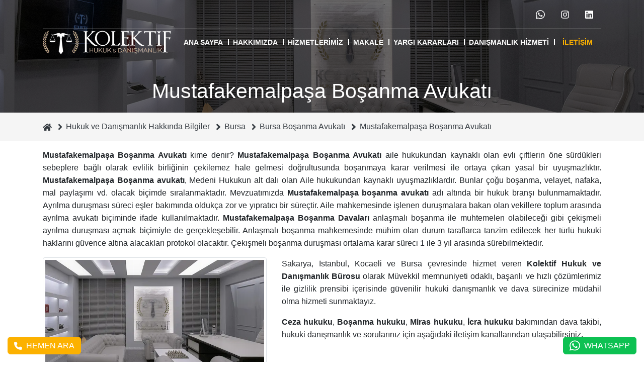

--- FILE ---
content_type: text/html; charset=UTF-8
request_url: https://www.kolektifhukuk.com/mustafakemalpasa-bosanma-avukati
body_size: 8130
content:
<!doctype html>
<html class="no-js" lang="tr">
<head itemscope itemtype="http://schema.org/WebSite">
    <meta charset="utf-8">
    <title>Mustafakemalpaşa Boşanma Avukatı | Kolektif Hukuk & Danışmanlık Ofisi</title>
    <meta name="description" content="Mustafakemalpaşa Boşanma Avukatı kime denir?  Mustafakemalpaşa Boşanma Avukatı aile hukukundan kaynaklı olan evli çiftlerin öne sürdükleri sebeplere bağlı olarak evlilik birliğinin çekilemez hale gelmesi doğrultusunda boşanmaya karar verilmesi ile ortaya çıkan yasal bir uyuşmazlıktır">
    <meta name="viewport" content="width=device-width, initial-scale=1">
    <base href="https://www.kolektifhukuk.com/">
    <link rel="manifest" href="site.webmanifest">
    <link rel="apple-touch-icon" href="public/img/icon.png">
    <meta name="robots" content="all">
    <meta name="publisher" content="Kolektif Hukuk & Danışmanlık 2025">
    <link rel="icon" href="favicon.ico">
    <link rel="canonical" href="https://www.kolektifhukuk.com/mustafakemalpasa-bosanma-avukati">
    <meta name="author" content="Kolektif Hukuk & Danışmanlık Bürosu">
    <meta name="theme-color" content="#2c405b">
    <meta property="og:locale" content="tr_TR">
    <meta property="og:site_name" content="Kolektif Hukuk & Danışmanlık Ofisi">
    <meta property="og:url" content="https://www.kolektifhukuk.com/mustafakemalpasa-bosanma-avukati">
    <meta property="og:type" content="website">
    <meta property="og:title" content="Mustafakemalpaşa Boşanma Avukatı | Kolektif Hukuk & Danışmanlık Ofisi">
    <meta property="og:description" content="Mustafakemalpaşa Boşanma Avukatı kime denir?  Mustafakemalpaşa Boşanma Avukatı aile hukukundan kaynaklı olan evli çiftlerin öne sürdükleri sebeplere bağlı olarak evlilik birliğinin çekilemez hale gelmesi doğrultusunda boşanmaya karar verilmesi ile ortaya çıkan yasal bir uyuşmazlıktır">
    <meta property="og:image" content="https://www.kolektifhukuk.com/media/resim-yok.png">
    <meta property="fb:app_id" content="">
    <meta name="twitter:card" content="summary_large_image">
    <meta name="twitter:site" content="">
    <meta name="twitter:creator" content="">
    <meta name="twitter:title" content="Mustafakemalpaşa Boşanma Avukatı | Kolektif Hukuk & Danışmanlık Ofisi">
    <meta name="twitter:description" content="Mustafakemalpaşa Boşanma Avukatı kime denir?  Mustafakemalpaşa Boşanma Avukatı aile hukukundan kaynaklı olan evli çiftlerin öne sürdükleri sebeplere bağlı olarak evlilik birliğinin çekilemez hale gelmesi doğrultusunda boşanmaya karar verilmesi ile ortaya çıkan yasal bir uyuşmazlıktır">
    <meta name="twitter:url" content="https://www.kolektifhukuk.com/mustafakemalpasa-bosanma-avukati">
    <meta name="twitter:image" content="https://www.kolektifhukuk.com/media/resim-yok.png">

        <link rel="stylesheet" href="public/css/bootstrap.min.css?v=1.0.0">
    <link rel="stylesheet" href="public/css/main.css?v=1.1.3">

                            <!-- Google Tag Manager --><script>window.dataLayer = window.dataLayer || [];dataLayer.push({ 'event': 'pageview' });window.addEventListener('DOMContentLoaded', function () {setTimeout(function () {(function(w,d,s,l,i){w[l]=w[l]||[];w[l].push({'gtm.start':new Date().getTime(),event:'gtm.js'});var f=d.getElementsByTagName(s)[0],j=d.createElement(s),dl=l!='dataLayer'?'&l='+l:'';j.async=true;j.src='https://www.googletagmanager.com/gtm.js?id='+i+dl;f.parentNode.insertBefore(j,f);})(window,document,'script','dataLayer','GTM-MPSBKFB');}, 2000);});</script><!-- End Google Tag Manager -->
            </head>

<body itemscope itemtype="http://schema.org/WebPage">
            <!-- Google Tag Manager (noscript) --><noscript><iframe src="https://www.googletagmanager.com/ns.html?id=GTM-MPSBKFB" height="0" width="0" style="display:none;visibility:hidden"></iframe></noscript><!-- End Google Tag Manager (noscript) -->
        
<header class="mt-0  trans">
    <div class="container pt-0 topbar iletisim">
        <div class="d-flex justify-content-between align-items-center">
                        <div class=""></div>
            <ul class="list-unstyled m-0 d-none d-md-flex">
                <li><a href="https://wa.me/905419381938?text=Merhabalar%2C+bir+konu+hakk%C4%B1nda+%C3%BCcretinizi+%C3%B6%C4%9Frenerek+hukuki+dan%C4%B1%C5%9Fmanl%C4%B1k+hizmeti+almak+istiyorum.+Ne+yapmam+gerekiyor%3F" target="_blank" rel="noopener nofollow" title="Sosyal Medya WhatsApp" class="p-3 d-inline-block sosyal_whatsapp hvr-sweep-to-top"><svg xmlns="http://www.w3.org/2000/svg" viewBox="0 0 448 512" style="width:1.1em"><path fill="currentColor" d="M380.9 97.1C339 55.1 283.2 32 223.9 32c-122.4 0-222 99.6-222 222 0 39.1 10.2 77.3 29.6 111L0 480l117.7-30.9c32.4 17.7 68.9 27 106.1 27h.1c122.3 0 224.1-99.6 224.1-222 0-59.3-25.2-115-67.1-157zm-157 341.6c-33.2 0-65.7-8.9-94-25.7l-6.7-4-69.8 18.3L72 359.2l-4.4-7c-18.5-29.4-28.2-63.3-28.2-98.2 0-101.7 82.8-184.5 184.6-184.5 49.3 0 95.6 19.2 130.4 54.1 34.8 34.9 56.2 81.2 56.1 130.5 0 101.8-84.9 184.6-186.6 184.6zm101.2-138.2c-5.5-2.8-32.8-16.2-37.9-18-5.1-1.9-8.8-2.8-12.5 2.8-3.7 5.6-14.3 18-17.6 21.8-3.2 3.7-6.5 4.2-12 1.4-32.6-16.3-54-29.1-75.5-66-5.7-9.8 5.7-9.1 16.3-30.3 1.8-3.7.9-6.9-.5-9.7-1.4-2.8-12.5-30.1-17.1-41.2-4.5-10.8-9.1-9.3-12.5-9.5-3.2-.2-6.9-.2-10.6-.2-3.7 0-9.7 1.4-14.8 6.9-5.1 5.6-19.4 19-19.4 46.3 0 27.3 19.9 53.7 22.6 57.4 2.8 3.7 39.1 59.7 94.8 83.8 35.2 15.2 49 16.5 66.6 13.9 10.7-1.6 32.8-13.4 37.4-26.4 4.6-13 4.6-24.1 3.2-26.4-1.3-2.5-5-3.9-10.5-6.6z"></path></svg></a></li>
                                                                                                                                    <li><a href="https://www.instagram.com/kolektif_hukuk/" target="_blank" rel="noopener nofollow" title="Sosyal Medya instagram" class="p-3 d-inline-block sosyal_instagram hvr-sweep-to-top"><svg xmlns="http://www.w3.org/2000/svg" viewBox="0 0 448 512" style="width:1em;"><path fill="currentColor" d="M224.1 141c-63.6 0-114.9 51.3-114.9 114.9s51.3 114.9 114.9 114.9S339 319.5 339 255.9 287.7 141 224.1 141zm0 189.6c-41.1 0-74.7-33.5-74.7-74.7s33.5-74.7 74.7-74.7 74.7 33.5 74.7 74.7-33.6 74.7-74.7 74.7zm146.4-194.3c0 14.9-12 26.8-26.8 26.8-14.9 0-26.8-12-26.8-26.8s12-26.8 26.8-26.8 26.8 12 26.8 26.8zm76.1 27.2c-1.7-35.9-9.9-67.7-36.2-93.9-26.2-26.2-58-34.4-93.9-36.2-37-2.1-147.9-2.1-184.9 0-35.8 1.7-67.6 9.9-93.9 36.1s-34.4 58-36.2 93.9c-2.1 37-2.1 147.9 0 184.9 1.7 35.9 9.9 67.7 36.2 93.9s58 34.4 93.9 36.2c37 2.1 147.9 2.1 184.9 0 35.9-1.7 67.7-9.9 93.9-36.2 26.2-26.2 34.4-58 36.2-93.9 2.1-37 2.1-147.8 0-184.8zM398.8 388c-7.8 19.6-22.9 34.7-42.6 42.6-29.5 11.7-99.5 9-132.1 9s-102.7 2.6-132.1-9c-19.6-7.8-34.7-22.9-42.6-42.6-11.7-29.5-9-99.5-9-132.1s-2.6-102.7 9-132.1c7.8-19.6 22.9-34.7 42.6-42.6 29.5-11.7 99.5-9 132.1-9s102.7-2.6 132.1 9c19.6 7.8 34.7 22.9 42.6 42.6 11.7 29.5 9 99.5 9 132.1s2.7 102.7-9 132.1z"/></svg></a></li>
                                                                                                                                                        <li><a href="https://tr.linkedin.com/in/kolektifhukukvedan%C4%B1%C5%9Fmanl%C4%B1k" target="_blank" rel="noopener nofollow" title="Sosyal Medya linkedin" class="p-3 d-inline-block sosyal_linkedin hvr-sweep-to-top"><svg xmlns="http://www.w3.org/2000/svg" viewBox="0 0 448 512" style="width:1em;"><path fill="currentColor" d="M416 32H31.9C14.3 32 0 46.5 0 64.3v383.4C0 465.5 14.3 480 31.9 480H416c17.6 0 32-14.5 32-32.3V64.3c0-17.8-14.4-32.3-32-32.3zM135.4 416H69V202.2h66.5V416zm-33.2-243c-21.3 0-38.5-17.3-38.5-38.5S80.9 96 102.2 96c21.2 0 38.5 17.3 38.5 38.5 0 21.3-17.2 38.5-38.5 38.5zm282.1 243h-66.4V312c0-24.8-.5-56.7-34.5-56.7-34.6 0-39.9 27-39.9 54.9V416h-66.4V202.2h63.7v29.2h.9c8.9-16.8 30.6-34.5 62.9-34.5 67.2 0 79.7 44.3 79.7 101.9V416z"/></svg></a></li>
                                                </ul>
        </div>
        <hr style="background-color:#ffffff33" class="mb-0 mt-0">
    </div>
    <div class="container py-lg-0">
        <div class="row py-1">
            <div class="col-8 col-lg-3 d-flex align-items-center ">
                <a href="https://www.kolektifhukuk.com/" class="logo trans float-left" title="Kolektif Hukuk & Danışmanlık Ofisi"><img src="public/img/kolektif-hukuk-logo.webp" class="w-100 h-auto" alt="Kolektif Hukuk & Danışmanlık Ofisi" width="387" height="71"></a>
            </div>
            <div class="col-4 col-lg-9 pl-0 text-right d-flex  align-items-center justify-content-end">
                <nav class="anamenu">
                    <div class="navHeader"><a href="https://www.kolektifhukuk.com/" class="d-inline-block pl-3 float-left" title="Kolektif Hukuk & Danışmanlık Ofisi"><img src="public/img/kolektif-hukuk-logo-dark.webp" class="h-auto" alt="Kolektif Hukuk & Danışmanlık Ofisi" width="387" height="71" loading="lazy"></a><span></span></div>
                    <ul class='list-unstyled m-0 text-uppercase'><li><a class='text-left' href='https://www.kolektifhukuk.com/' title='Ana Sayfa'>Ana Sayfa</a></li><li><span></span><a class='text-left' href='https://www.kolektifhukuk.com/hakkimizda' title='Hakkımızda'>Hakkımızda</a><ul class='list-unstyled m-0 text-uppercase'><li><a class='text-left' href='https://www.kolektifhukuk.com/biz-kimiz' title='Biz Kimiz ?'>Biz Kimiz ?</a></li><li><a class='text-left' href='https://www.kolektifhukuk.com/kurucumuz' title='Kurucumuz'>Kurucumuz</a></li></ul></li><li><span></span><a class='text-left' href='https://www.kolektifhukuk.com/hizmetlerimiz' title='Hizmetlerimiz'>Hizmetlerimiz</a><ul class='list-unstyled m-0 text-uppercase'><li><a class='text-left' href='https://www.kolektifhukuk.com/ceza-hukuku' title='Ceza Hukuku'>Ceza Hukuku</a></li><li><a class='text-left' href='https://www.kolektifhukuk.com/bosanma-ve-aile-hukuku' title='Boşanma ve Aile Hukuku'>Boşanma ve Aile Hukuku</a></li><li><a class='text-left' href='https://www.kolektifhukuk.com/miras-hukuku' title='Miras Hukuku'>Miras Hukuku</a></li><li><a class='text-left' href='https://www.kolektifhukuk.com/bilisim-hukuku' title='Bilişim Hukuku'>Bilişim Hukuku</a></li><li><a class='text-left' href='https://www.kolektifhukuk.com/gayrimenkul-hukuku' title='Gayrimenkul Hukuku'>Gayrimenkul Hukuku</a></li><li><a class='text-left' href='https://www.kolektifhukuk.com/icra-ve-iflas-hukuku' title='İcra ve İflas Hukuku'>İcra ve İflas Hukuku</a></li><li><a class='text-left' href='https://www.kolektifhukuk.com/sirketler-ve-ticaret-hukuku' title='Şirketler ve Ticaret Hukuku'>Şirketler ve Ticaret Hukuku</a></li><li><a class='text-left' href='https://www.kolektifhukuk.com/idare-ve-vergi-hukuku' title='İdare ve Vergi Hukuku'>İdare ve Vergi Hukuku</a></li><li><a class='text-left' href='https://www.kolektifhukuk.com/yabancilar-vatandaslik-hukuku' title='Yabancılar Vatandaşlık Hukuku'>Yabancılar Vatandaşlık Hukuku</a></li><li><a class='text-left' href='https://www.kolektifhukuk.com/is-hukuku' title='İş Hukuku'>İş Hukuku</a></li><li><a class='text-left' href='https://www.kolektifhukuk.com/borclar-hukuku' title='Borçlar Hukuku'>Borçlar Hukuku</a></li><li><a class='text-left' href='https://www.kolektifhukuk.com/sigorta-hukuku' title='Sigorta Hukuku'>Sigorta Hukuku</a></li></ul></li><li><span></span><a class='text-left' href='https://www.kolektifhukuk.com/makale' title='MAKALE'>MAKALE</a><ul class='list-unstyled m-0 text-uppercase'><li><a class='text-left' href='https://www.kolektifhukuk.com/anlasmali-bosanma' title='Anlaşmalı Boşanma'>Anlaşmalı Boşanma</a></li><li><a class='text-left' href='https://www.kolektifhukuk.com/bilisim-suclari-2' title='Bilişim suçları'>Bilişim suçları</a></li><li><a class='text-left' href='https://www.kolektifhukuk.com/dolandiricilik-sucu' title='Dolandırıcılık suçu'>Dolandırıcılık suçu</a></li><li><a class='text-left' href='https://www.kolektifhukuk.com/ceza-mahkemeleri' title='Ceza Mahkemeleri'>Ceza Mahkemeleri</a></li><li><a class='text-left' href='https://www.kolektifhukuk.com/ihtiyati-haciz' title='İhtiyati Haciz'>İhtiyati Haciz</a></li><li><a class='text-left' href='https://www.kolektifhukuk.com/isim-ve-soyisim-degisikligi-davasi' title='İsim ve Soyisim Değişikliği Davası'>İsim ve Soyisim Değişikliği Davası</a></li><li><a class='text-left' href='https://www.kolektifhukuk.com/cekismeli-bosanma-davasi' title='Çekişmeli Boşanma Davası'>Çekişmeli Boşanma Davası</a></li><li><a class='text-left' href='https://www.kolektifhukuk.com/banka-hesabina-konulan-blokenin-kaldirilmasi-1' title='Banka Hesabına Konulan Blokenin Kaldırılması'>Banka Hesabına Konulan Blokenin Kaldırılması</a></li><li><a class='text-left' href='https://www.kolektifhukuk.com/gayrimenkul-avukati' title='Gayrimenkul avukatı'>Gayrimenkul avukatı</a></li><li><a class='text-left' href='https://www.kolektifhukuk.com/hakaret-sucu' title='Hakaret suçu'>Hakaret suçu</a></li><li><a class='text-left' href='https://www.kolektifhukuk.com/iscilik-alacaklari' title='İşçilik alacakları'>İşçilik alacakları</a></li><li><a class='text-left' href='https://www.kolektifhukuk.com/izale-i-suyu-davasi' title='İzale-i şuyu davası'>İzale-i şuyu davası</a></li><li><a class='text-left' href='https://www.kolektifhukuk.com/tasinmaz-satis-vaadi-sozlesmesi' title='Taşınmaz satış vaadi sözleşmesi'>Taşınmaz satış vaadi sözleşmesi</a></li><li><a class='text-left' href='https://www.kolektifhukuk.com/ecrimisil-davasi' title='Ecrimisil davası'>Ecrimisil davası</a></li><li><a class='text-left' href='https://www.kolektifhukuk.com/kasten-yaralama-sucu' title='Kasten yaralama suçu'>Kasten yaralama suçu</a></li><li><a class='text-left' href='https://www.kolektifhukuk.com/trafik-kazasi-tazminat-davasi' title='Trafik kazası tazminat davası'>Trafik kazası tazminat davası</a></li><li><a class='text-left' href='https://www.kolektifhukuk.com/uyusturucu-ticareti-davasi' title='Uyuşturucu ticareti davası'>Uyuşturucu ticareti davası</a></li><li><a class='text-left' href='https://www.kolektifhukuk.com/adli-kontrol-tedbiri' title='Adli kontrol tedbiri'>Adli kontrol tedbiri</a></li><li><a class='text-left' href='https://www.kolektifhukuk.com/hirsizlik-sucu' title='Hırsızlık suçu'>Hırsızlık suçu</a></li><li><a class='text-left' href='https://www.kolektifhukuk.com/konut-dokunulmazliginin-ihlali-sucu' title='Konut dokunulmazlığının ihlali suçu'>Konut dokunulmazlığının ihlali suçu</a></li><li><a class='text-left' href='https://www.kolektifhukuk.com/kovusturmaya-yer-olmadigina-dair-karar' title='Kovuşturmaya yer olmadığına dair karar'>Kovuşturmaya yer olmadığına dair karar</a></li><li><a class='text-left' href='https://www.kolektifhukuk.com/ozel-hayatin-gizliligi-sucu' title='Özel hayatın gizliliği suçu'>Özel hayatın gizliliği suçu</a></li><li><a class='text-left' href='https://www.kolektifhukuk.com/arac-deger-kaybi-tazminati' title='Araç değer kaybı tazminatı'>Araç değer kaybı tazminatı</a></li><li><a class='text-left' href='https://www.kolektifhukuk.com/cinsel-taciz-sucu' title='Cinsel taciz suçu'>Cinsel taciz suçu</a></li><li><a class='text-left' href='https://www.kolektifhukuk.com/tasarrufun-iptali-davasi' title='Tasarrufun iptali davası'>Tasarrufun iptali davası</a></li><li><a class='text-left' href='https://www.kolektifhukuk.com/yurutmenin-durdurulmasi-karari' title='Yürütmenin durdurulması kararı'>Yürütmenin durdurulması kararı</a></li><li><a class='text-left' href='https://www.kolektifhukuk.com/hukmun-aciklanmasinin-geri-birakilmasi-karari' title='Hükmün açıklanmasının geri bırakılması kararı'>Hükmün açıklanmasının geri bırakılması kararı</a></li><li><a class='text-left' href='https://www.kolektifhukuk.com/tahliye-davasi' title='Tahliye davası'>Tahliye davası</a></li><li><a class='text-left' href='https://www.kolektifhukuk.com/trafik-cezasina-itiraz-sureci' title='Trafik cezasına itiraz süreci'>Trafik cezasına itiraz süreci</a></li><li><a class='text-left' href='https://www.kolektifhukuk.com/tasinmaz-almak-suretiyle-turk-vatandasligi' title='Taşınmaz almak suretiyle Türk vatandaşlığı'>Taşınmaz almak suretiyle Türk vatandaşlığı</a></li><li><a class='text-left' href='https://www.kolektifhukuk.com/yargilanmanin-yenilenmesi-davasi' title='Yargılanmanın yenilenmesi davası'>Yargılanmanın yenilenmesi davası</a></li><li><a class='text-left' href='https://www.kolektifhukuk.com/muris-muvazaasi-nedeniyle-tapu-iptal-ve-tescil-davasi' title='Muris muvazaası nedeniyle tapu iptal ve tescil davası'>Muris muvazaası nedeniyle tapu iptal ve tescil davası</a></li></ul></li><li><a class='text-left' href='https://www.kolektifhukuk.com/yargi-kararlari' title='Yargı Kararları'>Yargı Kararları</a></li><li><a class='text-left' href='https://www.kolektifhukuk.com/online-danismanlik' title='Danışmanlık Hizmeti'>Danışmanlık Hizmeti</a></li><li><a class='text-left' href='https://www.kolektifhukuk.com/iletisim' title='İletişim'>İletişim</a></li></ul>                </nav>
                <div class="d-block d-xl-none ">
                    <a class="pr-sm-3 pr-2 d-block" href="tel://05419381938" title="Telefon" rel="nofollow" target="_blank"><svg xmlns="http://www.w3.org/2000/svg" viewBox="0 0 512 512" style="width:1em;" class="h3 mb-0 text-custom"><path fill="currentColor" d="M164.9 24.6c-7.7-18.6-28-28.5-47.4-23.2l-88 24C12.1 30.2 0 46 0 64C0 311.4 200.6 512 448 512c18 0 33.8-12.1 38.6-29.5l24-88c5.3-19.4-4.6-39.7-23.2-47.4l-96-40c-16.3-6.8-35.2-2.1-46.3 11.6L304.7 368C234.3 334.7 177.3 277.7 144 207.3L193.3 167c13.7-11.2 18.4-30 11.6-46.3l-40-96z"></path></svg></a>
                </div>
                <div class="mobilMenu ml-2">
                    <svg aria-hidden="true" xmlns="http://www.w3.org/2000/svg" viewBox="0 0 448 512"><path d="M16 132h416c8.837 0 16-7.163 16-16V76c0-8.837-7.163-16-16-16H16C7.163 60 0 67.163 0 76v40c0 8.837 7.163 16 16 16zm0 160h416c8.837 0 16-7.163 16-16v-40c0-8.837-7.163-16-16-16H16c-8.837 0-16 7.163-16 16v40c0 8.837 7.163 16 16 16zm0 160h416c8.837 0 16-7.163 16-16v-40c0-8.837-7.163-16-16-16H16c-8.837 0-16 7.163-16 16v40c0 8.837 7.163 16 16 16z"></path></svg>
                </div>

            </div>

        </div>
    </div>

</header>
<section class="sayfa_baslik mustafakemalpasa-bosanma-avukati" style="background-image:url(https://www.kolektifhukuk.com/public/img/varsayilan.jpg);">
    <div class="container h-100">
        <div class="d-flex flex-column overlay2 justify-content-center h-100  align-items-center ">
            <h1 class=" mx-0 mb-0 text-white">Mustafakemalpaşa Boşanma Avukatı</h1>
            <p class="text-center text-md-left"></p>
        </div>
    </div>
</section>

<nav class="nerdeyim p-3">
    <div class="container">
        <ol itemscope itemtype="http://schema.org/BreadcrumbList" class="list-unstyled">
                        <li><a href="https://www.kolektifhukuk.com/" title="Anasayfa"><svg xmlns="http://www.w3.org/2000/svg" viewBox="0 0 576 512" class="text-dark" style="width:1.1em"><path fill="currentColor" d="M280.4 148.3L96 300.1V464a16 16 0 0 0 16 16l112.1-.3a16 16 0 0 0 15.9-16V368a16 16 0 0 1 16-16h64a16 16 0 0 1 16 16v95.6a16 16 0 0 0 16 16.1L464 480a16 16 0 0 0 16-16V300L295.7 148.3a12.2 12.2 0 0 0 -15.3 0zM571.6 251.5L488 182.6V44.1a12 12 0 0 0 -12-12h-56a12 12 0 0 0 -12 12v72.6L318.5 43a48 48 0 0 0 -61 0L4.3 251.5a12 12 0 0 0 -1.6 16.9l25.5 31A12 12 0 0 0 45.2 301l235.2-193.7a12.2 12.2 0 0 1 15.3 0L530.9 301a12 12 0 0 0 16.9-1.6l25.5-31a12 12 0 0 0 -1.7-16.9z"/></svg></a> <svg xmlns="http://www.w3.org/2000/svg" viewBox="0 0 256 512" class="mx-2 text-dark" style="width:0.6em"><path fill="currentColor" d="M224.3 273l-136 136c-9.4 9.4-24.6 9.4-33.9 0l-22.6-22.6c-9.4-9.4-9.4-24.6 0-33.9l96.4-96.4-96.4-96.4c-9.4-9.4-9.4-24.6 0-33.9L54.3 103c9.4-9.4 24.6-9.4 33.9 0l136 136c9.5 9.4 9.5 24.6 .1 34z"/></svg></li>
                                <li itemprop="itemListElement" itemscope itemtype="http://schema.org/ListItem"><a class="text-dark" itemprop="item" href="https://www.kolektifhukuk.com/hukuk-ve-danismanlik-hakkinda-bilgiler" title="Hukuk ve Danışmanlık Hakkında Bilgiler"><span itemprop="name" class="text-dark">Hukuk ve Danışmanlık Hakkında Bilgiler</span></a> <svg xmlns="http://www.w3.org/2000/svg" viewBox="0 0 256 512" class="mx-2 text-dark" style="width:0.6em"><path fill="currentColor" d="M224.3 273l-136 136c-9.4 9.4-24.6 9.4-33.9 0l-22.6-22.6c-9.4-9.4-9.4-24.6 0-33.9l96.4-96.4-96.4-96.4c-9.4-9.4-9.4-24.6 0-33.9L54.3 103c9.4-9.4 24.6-9.4 33.9 0l136 136c9.5 9.4 9.5 24.6 .1 34z"/></svg>
                        <meta itemprop="position" content="1">
                    </li>
                                    <li itemprop="itemListElement" itemscope itemtype="http://schema.org/ListItem"><a class="text-dark" itemprop="item" href="https://www.kolektifhukuk.com/bursa" title="Bursa"><span itemprop="name" class="text-dark">Bursa</span></a> <svg xmlns="http://www.w3.org/2000/svg" viewBox="0 0 256 512" class="mx-2 text-dark" style="width:0.6em"><path fill="currentColor" d="M224.3 273l-136 136c-9.4 9.4-24.6 9.4-33.9 0l-22.6-22.6c-9.4-9.4-9.4-24.6 0-33.9l96.4-96.4-96.4-96.4c-9.4-9.4-9.4-24.6 0-33.9L54.3 103c9.4-9.4 24.6-9.4 33.9 0l136 136c9.5 9.4 9.5 24.6 .1 34z"/></svg>
                        <meta itemprop="position" content="2">
                    </li>
                                    <li itemprop="itemListElement" itemscope itemtype="http://schema.org/ListItem"><a class="text-dark" itemprop="item" href="https://www.kolektifhukuk.com/bursa-bosanma-avukati" title="Bursa Boşanma Avukatı"><span itemprop="name" class="text-dark">Bursa Boşanma Avukatı</span></a> <svg xmlns="http://www.w3.org/2000/svg" viewBox="0 0 256 512" class="mx-2 text-dark" style="width:0.6em"><path fill="currentColor" d="M224.3 273l-136 136c-9.4 9.4-24.6 9.4-33.9 0l-22.6-22.6c-9.4-9.4-9.4-24.6 0-33.9l96.4-96.4-96.4-96.4c-9.4-9.4-9.4-24.6 0-33.9L54.3 103c9.4-9.4 24.6-9.4 33.9 0l136 136c9.5 9.4 9.5 24.6 .1 34z"/></svg>
                        <meta itemprop="position" content="3">
                    </li>
                            <li itemprop="itemListElement" itemscope itemtype="http://schema.org/ListItem"><span itemprop="name" class="text-dark">Mustafakemalpaşa Boşanma Avukatı</span>
                <meta itemprop="position" content="4">
                <meta itemprop="item" content="https://www.kolektifhukuk.com/mustafakemalpasa-bosanma-avukati">
            </li>
        </ol>
    </div>
</nav><main>

    <div class="container">
        <article class="pb-5 pt-3">
                <p><strong>Mustafakemalpaşa Boşanma Avukatı</strong> kime denir? <strong>Mustafakemalpaşa Boşanma Avukatı</strong> <em>aile hukuku</em>ndan kaynaklı olan evli çiftlerin öne sürdükleri sebeplere bağlı olarak evlilik birliğinin çekilemez hale gelmesi doğrultusunda boşanmaya karar verilmesi ile ortaya çıkan yasal bir uyuşmazlıktır. <strong>Mustafakemalpaşa Boşanma avukatı</strong>, <em>Medeni Hukuk</em>un alt dalı olan <em>Aile hukuku</em>ndan kaynaklı uyuşmazlıklardır.  Bunlar çoğu <em>boşanma</em>, <em>velayet</em>, <em>nafaka</em>, <em>mal paylaşımı</em> vd. olacak biçimde sıralanmaktadır.  Mevzuatımızda <strong>Mustafakemalpaşa boşanma avukatı</strong> adı altında bir hukuk branşı bulunmamaktadır.  Ayrılma duruşması süreci eşler bakımında oldukça zor ve yıpratıcı bir süreçtir. <em>Aile mahkemesinde</em> işlenen duruşmalara bakan olan vekillere toplum arasında ayrılma avukatı biçiminde ifade kullanılmaktadır.  <strong>Mustafakemalpaşa Boşanma Davaları</strong> anlaşmalı boşanma ile muhtemelen olabileceği gibi çekişmeli ayrılma duruşması açmak biçimiyle de gerçekleşebilir. Anlaşmalı boşanma mahkemesinde mühim olan durum taraflarca tanzim edilecek her türlü hukuki haklarını güvence altına alacakları protokol olacaktır. Çekişmeli boşanma duruşması ortalama karar süreci 1 ile 3 yıl arasında sürebilmektedir.</p>
                        
                        <div class="row">
        <div class="col-md-5"><img src="public/img/kolektif-hukuk-burosu.webp" class="img-thumbnail mb-3" alt="Kolektif Hukuk Bürosu"></div>
    <div class="col-md-7"><p>Sakarya, İstanbul, Kocaeli ve Bursa çevresinde hizmet veren <strong>Kolektif Hukuk ve Danışmanlık Bürosu</strong> olarak Müvekkil memnuniyeti odaklı, başarılı ve hızlı çözümlerimiz ile gizlilik prensibi içerisinde güvenilir hukuki danışmanlık ve dava sürecinize müdahil olma hizmeti sunmaktayız.</p><p><strong>Ceza hukuku</strong>, <strong>Boşanma hukuku</strong>, <strong>Miras hukuku</strong>, <strong>İcra hukuku</strong> bakımından dava takibi, hukuki danışmanlık ve sorularınız için aşağıdaki iletişim kanallarından ulaşabilirsiniz.</p>
        </div>
</div>                    </article>
    </div>
</main>
<div class="footer pt-5 pb-5">
    <div class="container">

        <div class="row justify-content-between text-center text-md-left ">
            <div class="col-md-6 col-lg-3 col-12 border-right">
                <img src="public/img/kolektif-hukuk-logo-dark.webp" class="img-fluid mb-4" alt="Kolektif Hukuk & Danışmanlık Ofisi" width="278" height="51" loading="lazy">
                
                <p class="mb-3 text-center text-md-left"><svg xmlns="http://www.w3.org/2000/svg" viewBox="0 0 512 512" class="mr-2 d-none d-md-inline-block" style="width:1em;"><path fill="currentColor" d="M164.9 24.6c-7.7-18.6-28-28.5-47.4-23.2l-88 24C12.1 30.2 0 46 0 64C0 311.4 200.6 512 448 512c18 0 33.8-12.1 38.6-29.5l24-88c5.3-19.4-4.6-39.7-23.2-47.4l-96-40c-16.3-6.8-35.2-2.1-46.3 11.6L304.7 368C234.3 334.7 177.3 277.7 144 207.3L193.3 167c13.7-11.2 18.4-30 11.6-46.3l-40-96z"></path></svg><a href="tel:05419381938" title="Telefon" rel="nofollow">0541 938 19 38</a></p>
                <p class="mb-3 text-center text-md-left"><svg xmlns="http://www.w3.org/2000/svg" viewBox="0 0 512 512" class="mr-2 d-none d-md-inline-block" style="width:1em;"><path fill="currentColor" d="M255.4 48.2c.2-.1 .4-.2 .6-.2s.4 .1 .6 .2L460.6 194c2.1 1.5 3.4 3.9 3.4 6.5l0 13.6L291.5 355.7c-20.7 17-50.4 17-71.1 0L48 214.1l0-13.6c0-2.6 1.2-5 3.4-6.5L255.4 48.2zM48 276.2L190 392.8c38.4 31.5 93.7 31.5 132 0L464 276.2 464 456c0 4.4-3.6 8-8 8L56 464c-4.4 0-8-3.6-8-8l0-179.8zM256 0c-10.2 0-20.2 3.2-28.5 9.1L23.5 154.9C8.7 165.4 0 182.4 0 200.5L0 456c0 30.9 25.1 56 56 56l400 0c30.9 0 56-25.1 56-56l0-255.5c0-18.1-8.7-35.1-23.4-45.6L284.5 9.1C276.2 3.2 266.2 0 256 0z"/></svg><a style="font-size: 16px;" href="mailto:info@kolektifhukuk.com" title="e-Mail" rel="nofollow">info@kolektifhukuk.com</a></p>
                <p class="mb-3 text-center text-md-left"><svg xmlns="http://www.w3.org/2000/svg" viewBox="0 0 576 512" class="mr-2 d-none d-md-inline-block" style="width:1em;"><path fill="currentColor" d="M565.6 36.2C572.1 40.7 576 48.1 576 56l0 336c0 10-6.2 18.9-15.5 22.4l-168 64c-5.2 2-10.9 2.1-16.1 .3L192.5 417.5l-160 61c-7.4 2.8-15.7 1.8-22.2-2.7S0 463.9 0 456L0 120c0-10 6.1-18.9 15.5-22.4l168-64c5.2-2 10.9-2.1 16.1-.3L383.5 94.5l160-61c7.4-2.8 15.7-1.8 22.2 2.7zM48 136.5l0 284.6 120-45.7 0-284.6L48 136.5zM360 422.7l0-285.4-144-48 0 285.4 144 48zm48-1.5l120-45.7 0-284.6L408 136.5l0 284.6z"/></svg>İstiklal Mahallesi Muhsin Yazıcıoğlu Bulvarı Altınova İş Merkezi-2 No:69 Kat:2 Ofis:29 Serdivan/Sakarya</p>
            </div>
            
            <div class="col-md-6 col-lg-3 col-12">
                <div class="d-none d-md-block">
                    <p class="h2 small font-weight-bold text-uppercase position-relative text-center text-lg-left">Kategoriler</p>
                    <hr>
                </div>
                <ul class="mb-0 list-unstyled">
                                            <li class="flex-fill mb-1 ">
                            <a class="btn px-md-0" href="https://www.kolektifhukuk.com/" title="Ana Sayfa">
                                Ana Sayfa                            </a>
                        </li>
                                            <li class="flex-fill mb-1 ">
                            <a class="btn px-md-0" href="hakkimizda" title="Hakkımızda">
                                Hakkımızda                            </a>
                        </li>
                                            <li class="flex-fill mb-1 ">
                            <a class="btn px-md-0" href="hizmetlerimiz" title="Hizmetlerimiz">
                                Hizmetlerimiz                            </a>
                        </li>
                                            <li class="flex-fill mb-1 ">
                            <a class="btn px-md-0" href="https://www.kolektifhukuk.com/online-danismanlik" title="Danışmanlık Hizmeti">
                                Danışmanlık Hizmeti                            </a>
                        </li>
                                            <li class="flex-fill mb-1 ">
                            <a class="btn px-md-0" href="iletisim" title="İletişim">
                                İletişim                            </a>
                        </li>
                                        <li class="flex-fill mb-1 ">
                        <a class="btn px-md-0" href="/hukuk-ve-danismanlik-hakkinda-bilgiler" title="Hukuk ve Danışmanlık Hakkında" style="pointer-events: none;">Hukuk ve Danışmanlık Hakkında</a>
                    </li>
                </ul>
            </div>
                        <div class="col-md-6 col-lg-3 mt-md-0 mt-2">
                                <div class="d-none d-md-block">
                    <p class="h2 small font-weight-bold text-uppercase position-relative text-center text-lg-left">Online Ödeme</p>
                    <hr>
                </div>
                <a class="btn btn-inline-block btn-danger mb-md-2" href="https://pos.param.com.tr/Tahsilat/Default.aspx?k=3b3227b4-9442-492d-af1c-7f227db8da61" title="Ödeme Yapmak İçin Tıklayın" rel="nofollow" target="_blank" style="min-width: 130px;">Online Ödeme</a>
            </div>
        </div>
    </div>
</div>
<footer class="pb-5 pt-2 pb-md-4">
    <div class="container">
        <p class="mb-4">YASAL UYARI : Bu sitede yer alan tüm içerikler Kolektif Hukuk'a ait olup izinsiz olarak kopyalanması yasaktır. Tüm Hakları Saklıdır. Sitemizde yer alan bilgiler müvekkil ve vekil ilişkisi oluşturmaya yönelik değildir.</p>
    </div>
</footer>

<!-- <script src="https://cdn.jsdelivr.net/npm/bootstrap@4.6.2/dist/js/bootstrap.min.js" integrity="sha256-QjIXq/h3XOotww+h/j4cXiTcNZqA8cN60pqGCUv+gdE=" crossorigin="anonymous"></script> -->
    <script src="//cdn.jsdelivr.net/npm/jquery@3.7.1/dist/jquery.slim.min.js"></script>
    <script src="public/photobox/jquery.photobox.js"></script>
    <script>
    $(document).ready(function() {
        if ($('#gallery').length) $('#gallery').photobox('a');
    });
    </script>
<script src="public/js/mainjs.min.js"></script>
<!-- <script src="public/js/main.js" async></script> -->

    <link href="public/photobox/photobox.css" rel="stylesheet">
<a href="tel://05419381938" title="Kolektif Hukuk & Danışmanlık Ofisi Telefon" rel="nofollow" class="fixed_connection_wrapper fixed_phone d-flex align-items-center justify-content-center text-white btn btn-custom text-decoration-none ripple-button"><svg xmlns="http://www.w3.org/2000/svg" viewBox="0 0 512 512" class="mr-2" style="width:1em;"><path fill="currentColor" d="M164.9 24.6c-7.7-18.6-28-28.5-47.4-23.2l-88 24C12.1 30.2 0 46 0 64C0 311.4 200.6 512 448 512c18 0 33.8-12.1 38.6-29.5l24-88c5.3-19.4-4.6-39.7-23.2-47.4l-96-40c-16.3-6.8-35.2-2.1-46.3 11.6L304.7 368C234.3 334.7 177.3 277.7 144 207.3L193.3 167c13.7-11.2 18.4-30 11.6-46.3l-40-96z"></path></svg><span class="text-white lh-1">HEMEN ARA</span></a>
<a href="https://wa.me/905419381938?text=Merhabalar%2C+bir+konu+hakk%C4%B1nda+%C3%BCcretinizi+%C3%B6%C4%9Frenerek+hukuki+dan%C4%B1%C5%9Fmanl%C4%B1k+hizmeti+almak+istiyorum.+Ne+yapmam+gerekiyor%3F" title="Kolektif Hukuk & Danışmanlık Ofisi WhatsApp" rel="nofollow" class="fixed_connection_wrapper fixed_whatsapp d-flex align-items-center justify-content-center text-white btn btn-success text-decoration-none ripple-button"><svg xmlns="http://www.w3.org/2000/svg" viewBox="0 0 448 512" class="mr-2" style="width:1.3em"><path fill="currentColor" d="M380.9 97.1C339 55.1 283.2 32 223.9 32c-122.4 0-222 99.6-222 222 0 39.1 10.2 77.3 29.6 111L0 480l117.7-30.9c32.4 17.7 68.9 27 106.1 27h.1c122.3 0 224.1-99.6 224.1-222 0-59.3-25.2-115-67.1-157zm-157 341.6c-33.2 0-65.7-8.9-94-25.7l-6.7-4-69.8 18.3L72 359.2l-4.4-7c-18.5-29.4-28.2-63.3-28.2-98.2 0-101.7 82.8-184.5 184.6-184.5 49.3 0 95.6 19.2 130.4 54.1 34.8 34.9 56.2 81.2 56.1 130.5 0 101.8-84.9 184.6-186.6 184.6zm101.2-138.2c-5.5-2.8-32.8-16.2-37.9-18-5.1-1.9-8.8-2.8-12.5 2.8-3.7 5.6-14.3 18-17.6 21.8-3.2 3.7-6.5 4.2-12 1.4-32.6-16.3-54-29.1-75.5-66-5.7-9.8 5.7-9.1 16.3-30.3 1.8-3.7.9-6.9-.5-9.7-1.4-2.8-12.5-30.1-17.1-41.2-4.5-10.8-9.1-9.3-12.5-9.5-3.2-.2-6.9-.2-10.6-.2-3.7 0-9.7 1.4-14.8 6.9-5.1 5.6-19.4 19-19.4 46.3 0 27.3 19.9 53.7 22.6 57.4 2.8 3.7 39.1 59.7 94.8 83.8 35.2 15.2 49 16.5 66.6 13.9 10.7-1.6 32.8-13.4 37.4-26.4 4.6-13 4.6-24.1 3.2-26.4-1.3-2.5-5-3.9-10.5-6.6z"></path></svg><span class="text-white lh-1">WHATSAPP</span></a>

</body>

</html>

--- FILE ---
content_type: text/css
request_url: https://www.kolektifhukuk.com/public/css/main.css?v=1.1.3
body_size: 5908
content:
:root {--call-color: #e02916;--call-color-hvr: #c93221;--custom-color:#fcb100;--custom-color-hvr:#da9902;}
/* Menu css (s) */
@media(min-width:1201px){.mobilMenu,.navHeader{display:none}.anamenu ul{list-style:none;margin:0;padding:0;z-index:10000}.anamenu ul ul:before{content:"";left:50%;top:13px;width:12px;height:12px;background-color:#fff;position:absolute;z-index:999;box-shadow:-3px -3px 5px rgba(0,0,0,.04);-webkit-transform:rotate(45deg) translateX(-50%);transform:rotate(45deg) translateX(-50%)}.anamenu ul ul:after{content:"";left:15px;top:0;right:15px;height:15px;position:absolute;z-index:999}.anamenu ul ul ul:before{left:-2px;top:11px;-webkit-transform:rotate(-45deg) translateX(-50%);transform:rotate(-45deg) translateX(-50%)}.anamenu ul ul ul:after{content:'';position:absolute;left:-15px;top:0;width:15px;height:54px}.anamenu ul li{display:inline-block;position:relative}.anamenu ul ul{display:none;position:absolute;left:50%;top:25px;box-shadow:0 20px 100px rgba(0,0,0,.1);-webkit-transform:translateX(-50%) translateY(0);transform:translateX(-50%) translateY(0);animation:.3s menuLiftUp;max-height:75vh;overflow-y:auto;overflow-x:hidden;scrollbar-color:rgba(255,255,255,0.61) transparent;scrollbar-width:thin}.anamenu ul ul::-webkit-scrollbar{width:5px}.anamenu ul ul::-webkit-scrollbar-track{background:#f1f1f1;margin-top:15px}.anamenu ul ul::-webkit-scrollbar-thumb{background:#888}.anamenu ul ul::-webkit-scrollbar-thumb:hover{background:#555}.anamenu ul ul ul{left:inherit;right:-115%;top:0;-webkit-transform:translateX(10%) translateY(0);transform:translateX(10%) translateY(0);animation:.3s subMenuLiftUp}.anamenu ul li:hover>ul{display:block;padding:15px 0 0}.anamenu ul li li{display:block;border-bottom:1px solid rgba(0,103,148,.08);background-color:#fff}.anamenu ul li li:last-child{display:block;border-bottom:none}.anamenu ul li li a{padding:10px 15px;font-size:14px;font-weight:600}.anamenu ul li a{color:#fff;display:block;white-space:nowrap;padding:5px 10px;font-size:14px;font-weight:600;transition:.3s ease-in-out}.anamenu>ul>li>a[href='https://www.kolektifhukuk.com/iletisim']{color:var(--custom-color)!important;border-radius:.25em;margin:0 7px}.anamenu ul ul li a{color:#000}.anamenu ul li a:hover,.anamenu ul li:hover,.anamenu ul li:hover>a{color:#febf00}.anamenu ul ul li span{height:42px;width:15px;position:absolute;right:0;top:0;background-image:url(../img/ileri.svg);background-size:10px;background-position:center;background-repeat:no-repeat;transition:.3s ease-in-out}.anamenu ul ul li:hover>span{margin-right:-10px}.anamenu ul li a::after{content:'';position:absolute;left:100%;width:2px;top:50%;transform:translateY(-50%);height:12px;background-color:#fff}.anamenu ul li li a::after{background-color:transparent}.anamenu ul li:last-child a::after{content:none}}@media(max-width:1200px){.navHeader,.navHeader img{position:relative;z-index:1000}.anamenu,.anamenu ul{transition:.3s ease-in-out}.mobilMenu,.navHeader{display:inline-block}.mobilMenu svg{width:28px;padding:10px 0}.navHeader{display:block;height:71px;background-color:#f5f5f5}.anamenu,.anamenu ul ul{top:0;width:100%;height:100%}.navHeader img{display:block;margin-top:17px}.navHeader span{display:inline-block;height:65px;width:65px;float:right;top:0;margin:3px;background-image:url('../img/close.svg');background-size:20px;background-position:center;background-repeat:no-repeat}.anamenu{position:fixed;z-index:10000;left:-100%;background:#fff;overflow:hidden}.fixMenu{position:fixed!important}.anamenu ul ul:before{content:'';display:block;height:71px}.anamenu ul{list-style:none;margin:0;padding:0}.anamenu ul ul{position:absolute;left:100%;background-color:#fff;overflow-y:auto;overflow-x:hidden}.anamenu ul li a{display:block;padding:13px;white-space:nowrap;border-bottom:1px solid #ddd;font-size:18px}.anamenu ul li span,.ustmenu i{display:inline-block;top:0;background-position:center;background-repeat:no-repeat}.anamenu ul li a:hover{color:#febf00}.anamenu ul li span{background-color:#f5f5f5;height:53px;width:53px;float:right;border-left:1px solid #ddd;background-image:url('../img/ileri.svg');background-size:15px}.ustmenu{padding:15px;color:#fff;font-size:18px;font-weight:700;background-color:#8f8f8f}.ustmenu i{background-color:#e8e6e6;height:57px;width:57px;float:left;margin:-15px 15px 0 -15px;background-image:url('../img/geri.svg');background-size:20px;pointer-events:none;}}@keyframes menuLiftUp{0%{-webkit-transform:translateX(-50%) translateY(20%);transform:translateX(-50%) translateY(20%)}100%{-webkit-transform:translateX(-50%) translateY(0);transform:translateX(-50%) translateY(0)}}@keyframes subMenuLiftUp{0%{-webkit-transform:translateX(40%) translateY(0);transform:translateX(40%) translateY(0)}100%{-webkit-transform:translateX(10%) translateY(0);transform:translateX(10%) translateY(0)}}
/* Menu css (f) */
.btn-success { 
    background-color: #198331!important;
    border-color: #198331!important;
}
.text-custom {color: var(--custom-color);}
.link-custom:hover {color: var(--custom-color);}
.btn-custom {color: #fff;background-color: var(--custom-color)!important;border-color: var(--custom-color)!important;}
.btn-custom:hover {color: #fff;background-color: var(--custom-color-hvr)!important;border-color: var(--custom-color-hvr)!important;}
body { background: #fff; font-size: 16px; }
* {
    transition: all 200ms ease-in-out;
    font-display:swap;
}
a:hover{text-decoration: none;}
.sep {position: relative;min-width: 100%;height: 1px;border-top: 1px solid;color: #EDEDED;}
.sep::after {content: "";position: absolute;left: 50%;bottom: 0;width: 100px;height: 1px;background: var(--custom-color);margin-left: -50px;}
.text-divider-double + .sep {margin: 0 0 15px 0;position: relative;}
.text-divider-double {position: relative;text-align: center;}
@media (min-width:992px) {
    .three-column-lg {column-count: 3;column-gap:25px;}
}
.who-content-column .content-wrap {font-size: 1.15rem;}
.founder-wrapper {position: relative;border-radius: 6px;max-width: 90%;margin-left: auto;margin-right: auto;z-index: 1;}
.founder-wrapper .who-content-column {position: relative;z-index: 1;padding: 45px 30px 30px 30px;}
@media (max-width:992px) {
    .founder-wrapper {max-width: 100%;}
    .founder-media-wrapper {margin-top: -60px;}
}
.sub-title::after {content: '';position: relative;left: 0;width: 93px;display: block;height: 2px;background-color: #000;top: 9px;}
article h2 {font-size: x-large;margin-bottom: 1.75rem;position: relative;}
article h2::after {content: '';position: absolute;left: 0;bottom: -15px;width: 50px;height: 4px;background-color: #232627;}
.pdf {background-color: #e3e3e385;}
.pdf a:hover {color: unset !important;}
article figure {height: 250px;}
.sayfa_baslik h1 {font-size: 41px !important;}
.hvr-sweep-to-top {display: inline-block;vertical-align: middle;-webkit-transform: perspective(1px) translateZ(0);transform: perspective(1px) translateZ(0);box-shadow: 0 0 1px rgba(0, 0, 0, 0);position: relative;-webkit-transition-property: color;transition-property: color;-webkit-transition-duration: 0.3s;transition-duration: 0.3s;}
.hvr-sweep-to-top::before {content: "";position: absolute;z-index: -1;top: 0;left: 0;right: 0;bottom: 0;background: #2098D1;-webkit-transform: scaleY(0);transform: scaleY(0);-webkit-transform-origin: 50% 100%;transform-origin: 50% 100%;-webkit-transition-property: transform;transition-property: transform;-webkit-transition-duration: 0.3s;transition-duration: 0.3s;-webkit-transition-timing-function: ease-out;transition-timing-function: ease-out;}
.hvr-sweep-to-top:hover, .hvr-sweep-to-top:focus, .hvr-sweep-to-top:active {color: white;}
.hvr-sweep-to-top:hover::before, .hvr-sweep-to-top:focus::before, .hvr-sweep-to-top:active::before {-webkit-transform: scaleY(1);transform: scaleY(1);}
.ripple-button::before,.ripple-button::after {content: "";position: absolute;top: 0;left: 0;right: 0;bottom: 0;border: 2px solid rgb(255, 255, 255, 0.7);opacity: 0;pointer-events: none;animation: ripple 2.5s infinite;border-radius: 4px;}
.ripple-button::after {animation-delay: .5s;}
@keyframes ripple {
    0% {top: 0;left: 0;right: 0;bottom: 0;opacity: 0.7;border-radius: 4px;}60% {top: -8px;left: -8px;right: -8px;bottom: -8px;opacity: 0;border-radius: 8px}100% {top: -8px;left: -8px;right: -8px;bottom: -8px;opacity: 0;border-radius: 8px}
}
a.btn-success[href^="https://wa.me"] {background-color: #0dc152 !important;border-color: #0dc152 !important;}
header .iletisim a, header .iletisim i {color: #fff;}
header .iletisim a {letter-spacing: 1px;}
body.fixeds header i {color: #4A5355;}
a {color: unset;}
.btn:focus{box-shadow: unset;}
p, article li { text-align: justify; line-height: 160%;}
.devam {color: #5c5c5c;font-size: 15.5px;font-weight: bold;}
.three-line {display: -webkit-box;overflow: hidden;text-overflow: ellipsis;-webkit-box-orient: vertical;-webkit-line-clamp: 3;}
.preloader {position: fixed;top: 0;left: 0;right: 0;bottom: 0;z-index: 9999999;background-color: #fff;display: flex;flex-direction: row;flex-wrap: nowrap;justify-content: center;align-items: center;align-content: stretch;}
blockquote p {margin: 0;}
.spot {color: #d8a10c;}
.spot::after {content: '';position: absolute;top: 86%;left: 50%;margin-left: -50px;height: 4px;width: 100px;background-color: #cacaca;border-radius: 30px;z-index: -5;}
h1, h2, h3, h4, h5, h6 {color: #333333;line-height: 1.3;}
h3 {font-size: 1.15rem;overflow: hidden;text-overflow: ellipsis;white-space: nowrap;}
article em,article cite {font-style: normal;}
article cite.mw-constant {min-width: 80px;display: inline-block;}
.share_links > a { color: #fff;font-size: 20px;line-height: 1;text-align: center;width: 50px;height: 50px;-webkit-transform: perspective(1px) translateZ(0);transform: perspective(1px) translateZ(0);box-shadow: 0 0 1px transparent;-webkit-transition-duration: .5s;transition-duration: .5s; }
.share_links > a:hover { -webkit-transform: scale(1.2);transform: scale(1.2);-webkit-transition-timing-function: cubic-bezier(0.47,2.02,.31,-.36);transition-timing-function: cubic-bezier(0.47,2.02,.31,-.36); }
.share_links > a.facebook_share { background: #3b5997; }
.share_links > a.twitter_share { background: #00aced; }
.share_links > a.telegram_share { background: #3390ec; }
.share_links > a.whatsapp_share { background: #2aae3f; }
.share_links > a.linkedin_share { background: #0071ae; }
.share_links > a.messenger_share { background: #007df2; }
.share_links > a.email_share { background: #6c757d; }
.v_middle {display: flex;flex-direction: row;flex-wrap: nowrap;justify-content: center;align-items: center;align-content: stretch;}
.play-icon {position: absolute;left: 0;right: 0;top: 0;bottom: 0;background-color: rgba(0, 0, 0, .40);display: flex;align-items: center;justify-content: center;}
.fixed {position: fixed;top: 0;left: 0;right: 0;z-index: 4;width: 100vw;}
.fw-300 {font-weight: 300;}.fw-400 {font-weight: 400;}.fw-500 {font-weight: 500;}.fw-600 {font-weight: 600;}.fw-700 {font-weight: 700;}
h2.font-weight-bold,
.h2.font-weight-bold {font-size: 17px;text-transform: uppercase;}
.vitrin_1 img.vh-fill-img {
    object-fit: cover;
    width: 100%;
    height: 100%;
}
.vitrin_2 {
    background-blend-mode: multiply;
    background-color: #333333;
    position: relative;
}
.vitrin_2::before{
  content: '';
  position: absolute;
  inset: 0;
  background-color: rgba(0,0,0,0.35);
}
.vitrin_3 .icon {
    min-width: 58px;
    width: 58px;
    height: 58px;
    display: flex;
    align-items: center;
    border: 2px solid #000;
    justify-content: center;
}
.vitrin_3 .link-item:hover .icon {
    border-color: var(--custom-color);
    background-color: var(--custom-color);
}
.vitrin_3 .link-item:hover .title-item {
    color: var(--custom-color);
}
.vitrin_6 { 
    background-size: cover;
    background-position: center;
    background-attachment: fixed;
    background-blend-mode: color;
    background-color: #ffffffa6 !important;
}
.vitrin_6 .desc{
    max-width: 600px;
}
/*blog*/

article {min-height: 568px;}
article .description {padding: 7px 15px;background-color: #d2d2d20a;}
article .description p {font-size: unset;display: -webkit-box;overflow: hidden;text-overflow: ellipsis;-webkit-box-orient: vertical;-webkit-line-clamp: 4;}
article figure {position: relative;margin: 0;}
article ul li:hover .contents {box-shadow: 0px 0px 17px -8px rgba(0, 0, 0, 0.42);}
/*galeri tipi alt sayfalar*/

.galeri_liste .figure {position: absolute;z-index: -1;display: block;left: 10px;right: -10px;height: calc(100% - 49px);top: -10px;background-color: #a41616;}
#carouselExampleIndicators .container {height: 100%;}
.overlay {top: 0;bottom: 0;}
.figure {position: absolute;left: -1px;right: 0;bottom: 0;z-index: 1}
.s_content {color: #fff;height: 100%;display: flex !important;flex-direction: column;flex-wrap: wrap;justify-content: flex-end;padding-bottom: 70px;align-items: end;}
.s_content .items {padding: 20px 30px;background: rgb(255, 255, 255);}
.s_content h2 {color: #a41515;position: relative;font-size: 30px;-webkit-text-stroke: 1px white;-webkit-text-fill-color: #a41515;font-weight: bolder;}
.s_content p {position: relative;font-size: 24px;display: inline-block;padding: 0 30px;float: right;margin: 0;font-weight: 400;}
.t_button {position: relative;display: inline-block;padding: 4px 18px;border: 2px solid #ecc51e;background-color: #ecc51e;color: #FFF;text-align: center;text-transform: uppercase;text-decoration: none;font-size: 17px;border-radius: 13px;}
.t_button:hover {background-color: #3b3b3b;border-color: #3b3b3b;color: #ffffff;}
.t_button_l {padding: 15px 35px 15px 35px;border-radius: 10px;border: 1px solid #333333;display: inline-block;color: #333333;line-height: 100%;}
.t_button_l:hover {border-color: #F48120;color: #F48120;}
section ul:first-child {padding-left: 0;}
header .logo_a {
    display: block;
    padding: 7px 0;
}
.logo img {height: auto;}
header {
    z-index: 1000;
    position: absolute;
    left: 0;
    right: 0;
}
.sub {
    background-color: #a41515;
}
.diller {
    background-color: #F48120;
    position: relative;
}
.diller a {
    color: #fff;
}
footer {
    background-color: #232627;
    color: #fff;
}
.footer {
    /* background-image: url(../img/fb.jpg);
    background-size: cover; */
    background-color: #dee2e6;
}
.footer-cizgi::after {content: '';position: absolute;left: 50%;width: 55px;top: 134%;height: 3px;background-color: #7f7f7f;transform: translate(-50%, 0);}
@media (min-width:992px) {
    .footer-cizgi::after {left: 11%;}
}
.footer .baglantilar a {
    text-transform: capitalize;
}
.footer p {
    margin-bottom: 0;
}
.footer h5 {
    margin-bottom: 1em;
    font-size: 14px;
}
.footer .border-right {
    border-color: #ffffff1c !important;
}
body.fixeds .topbar {
    display: none;
}
.sosyal_medya li {
    display: inline-block;
}
.sosyal_medya a {
 
    display: block;
    padding: 18px;
}

.services-accordion .accordion-item {background: #fff;border-radius: 10px;margin-bottom: 15px;box-shadow: 0 2px 10px rgba(0,0,0,0.05);overflow: hidden;}
.services-accordion .accordion-header {padding: 20px;background: #f8f9fa;cursor: pointer;position: relative;display: flex;align-items: center;justify-content: space-between;transition: all 0s ease;}
.services-accordion .accordion-item:hover .accordion-header,
.services-accordion .accordion-item.active .accordion-header {background: linear-gradient(135deg, #c82333, #e74c3c);color: white;}
.services-accordion .accordion-header .service-title {margin: 0;font-size: 1.25rem;font-weight: 500;color: initial;transition: all 0s ease;}
.services-accordion .accordion-item:hover .accordion-header .service-title,
.services-accordion .accordion-item.active .accordion-header .service-title {color: white;}
.services-accordion .accordion-header::after {content: '+';font-size: 1.5rem;transition: transform 0.3s ease;}
.services-accordion .accordion-item.active .accordion-header::after {transform: rotate(45deg);}
.services-accordion .accordion-content {max-height: 0;overflow: hidden;transition: all 0.3s ease;background: #fff;}
.services-accordion .accordion-item.active .accordion-content {max-height: 1000px;}
.services-accordion .service-links {display: grid;grid-template-columns: repeat(3, 1fr);gap: 15px;padding: 20px;position: relative;background-color: blanchedalmond;}
.services-accordion .service-links .service-img {position: absolute;inset: 0;opacity: 0.2;object-fit: cover;width: 100%;height: 100%;}
@media (max-width:992px) {
    .services-accordion .service-links {
        grid-template-columns: repeat(auto-fill, minmax(250px, 1fr));
    }
}
.services-accordion .service-link {position: relative;z-index: 1;display: flex;align-items: center;padding: 12px 15px;background: #f8f9fa;border-radius: 8px;color: #333;text-decoration: none;transition: all 0.3s ease;border: 1px solid #eee;}
.services-accordion .service-link:hover {background: #e74c3c;color: white;transform: translateY(-2px);box-shadow: 0 5px 15px rgba(231,76,60,0.1);}
.services-accordion .service-link::before {content: '→';margin-right: 10px;transition: transform 0.3s ease;}
.services-accordion .service-link:hover::before {transform: translateX(5px);}

.konum-wrapper img {object-fit: cover;min-height: 450px}
.sosyal_whatsapp.hvr-sweep-to-top:before { background: #0dc152 !important }
.sosyal_twitter.hvr-sweep-to-top:before { background: #40bff5 !important }
.sosyal_instagram.hvr-sweep-to-top:before { background: #e55f00 !important }
.sosyal_youtube.hvr-sweep-to-top:before { background: #ef4e41 !important }
.sosyal_linkedin.hvr-sweep-to-top:before { background: #238cc8 !important }
.w_hizala {display: flex;flex-direction: row;flex-wrap: nowrap;justify-content: center;align-items: center;align-content: center;}
.whatsapp {position: fixed;right: 15px;bottom: 20px;max-width: 364px;width: 100%;z-index: 100;}
.w_buton {padding: 15px;background: #0dc152;color: #fff;line-height: 45px;cursor: pointer;width: 45px;height: 45px;float: right;}
.w_buton i {font-size: 25px;margin-right: 10px;}
.w_kisiler {display: none;position: relative;right: 0;bottom: 0;border-radius: 6px;margin-bottom: 15px;padding-top: 25px;}
.w_head {background-color: #0dc152;padding: 25px 0px 10px 0px;color: #fff;border-radius: 6px 6px 0 0;text-align: center;line-height: 160%;}
.w_head i {font-size: 20px;padding: 10px 12px;color: #0dc152;background: #fff;border-radius: 50%;position: absolute;top: 0px;left: calc(50% - 24px);border: 5px solid #0cab49;box-sizing: border-box;cursor: pointer;}
.w_list {border: 1px solid #eaeaea;border-top: 0;border-radius: 0 0 6px 6px;background: #fff;}
.w_list ul {list-style: none;margin: 0;padding: 0;}
.w_list ul li {position: relative;padding: 14px 10px;display: flex;flex-direction: row;flex-wrap: nowrap;justify-content: flex-start;align-items: center;align-content: stretch;border-top: 1px solid #eaeaea;}
.w_list ul li:first-child {border-top: none;}
.w_list ul li a {width: 100%;padding-left: 13px;}
.w_list ul li .label {position: relative;float: right;padding-right: 30px;color: #0dc152;}
.w_list ul li .label:after {position: absolute;display: block;content: '';right: 0;bottom: 4px;float: right;width: 15px;height: 15px;border-radius: 50%;background-color: #0dc152;border: 3px solid #0a98416e;}
.w_list ul li:hover {background-color: #d1efc9;cursor: pointer;}
.f_phone_wrapper {position: fixed;left: 15px;bottom: 20px;width: 45px;height: 45px;font-size: 25px;z-index: 100;font-size: 1.2em}

.fixed_connection_wrapper {position:fixed;bottom:15px;/*width:123px;font-size: 14px;*/height:35px;border-radius:6px;z-index:100;}
.fixed_connection_wrapper.fixed_phone {left:15px;}
.fixed_connection_wrapper.fixed_whatsapp {right:15px;}
.sayfa_baslik {background-blend-mode: multiply;background-color: #0000008f;background-position: center;background-size: cover;}
.sayfa_baslik.iletisim {
    background-size: contain;
}
.giris {width: 100%;height: 650px;background-attachment: fixed;z-index: -10;background-repeat: no-repeat;background-size: cover;background-position: center;position: relative;-ms-transform: skewY(-3deg);-webkit-transform: skewY(-3deg);transform: skewY(-3deg);margin-top: -50px;}
.giris:before {position: absolute;left: 0;top: 0;width: 100%;height: 100%;display: block;background-color: #0004;content: '';z-index: 1;}
.yatay_ortala {display: flex;flex-direction: column;flex-wrap: nowrap;justify-content: center;align-items: center;align-content: center;}
.yatay_ortala .container {position: relative;z-index: 3;-ms-transform: skewY(3deg);-webkit-transform: skewY(3deg);transform: skewY(3deg);}
figure {height: 350px;background-size: cover;background-position: center;background-repeat: no-repeat;overflow: hidden;}
.bg2 {background-position: center;background-attachment: fixed;position: relative;}
.sayfa_baslik:before, .bg2:before {position: absolute;left: 0;top: 0;width: 100%;height: 100%;display: block;content: '';z-index: 1;}
.sayfa_baslik {position: relative;min-height: 206px;padding-top: 155px;}
.sayfa_baslik h1 {width: fit-content;}
.sayfa_baslik p {text-align: left;font-size: 100%;font-weight: 200;color: #fff;}
.sayfa_baslik .container, .bg2 .container {position: relative;z-index: 3;}
.pagination {display: inline-block;padding-left: 0;margin: 20px 0;border-radius: 4px}
.pagination>li {display: inline}
.pagination>li>a, .pagination>li>span {position: relative;float: left;padding: 6px 12px;margin-left: -1px;line-height: 1.42857143;color: #5d5d5d;text-decoration: none;background-color: #fff;border: 1px solid #ddd}
.pagination>li:first-child>a, .pagination>li:first-child>span {margin-left: 0;border-top-left-radius: 4px;border-bottom-left-radius: 4px}
.pagination>li:last-child>a, .pagination>li:last-child>span {border-top-right-radius: 4px;border-bottom-right-radius: 4px}
.pagination>li>a:focus, .pagination>li>a:hover, .pagination>li>span:focus, .pagination>li>span:hover {z-index: 3;color: #23527c;background-color: #eee;border-color: #ddd}
.pagination>.active>a, .pagination>.active>a:focus, .pagination>.active>a:hover, .pagination>.active>span, .pagination>.active>span:focus, .pagination>.active>span:hover {z-index: 2;color: #fff;cursor: default;background-color: #5d5d5d;border-color: #5d5d5d}
.pagination>.disabled>a, .pagination>.disabled>a:focus, .pagination>.disabled>a:hover, .pagination>.disabled>span, .pagination>.disabled>span:focus, .pagination>.disabled>span:hover {color: #777;cursor: not-allowed;background-color: #fff;border-color: #ddd}
.pagination-lg>li>a, .pagination-lg>li>span {padding: 10px 16px;font-size: 18px;line-height: 1.3333333}
.pagination-lg>li:first-child>a, .pagination-lg>li:first-child>span {border-top-left-radius: 6px;border-bottom-left-radius: 6px}
.pagination-lg>li:last-child>a, .pagination-lg>li:last-child>span {border-top-right-radius: 6px;border-bottom-right-radius: 6px}
.pagination-sm>li>a, .pagination-sm>li>span {padding: 5px 10px;font-size: 12px;line-height: 1.5}
.pagination-sm>li:first-child>a, .pagination-sm>li:first-child>span {border-top-left-radius: 3px;border-bottom-left-radius: 3px}
.pagination-sm>li:last-child>a, .pagination-sm>li:last-child>span {border-top-right-radius: 3px;border-bottom-right-radius: 3px}
nav.nerdeyim {background: #f5f5f5;}
nav.nerdeyim ol {list-style: none;margin: 0;padding: 0;width: 100%;white-space: nowrap;overflow-x: auto;overflow-y: hidden;}
nav.nerdeyim ol li {display: inline-block;margin-right: -5px;}
nav.nerdeyim ol li a {color: #212529;font-weight: 500;}
nav.nerdeyim ol li a.aktif {font-weight: 200;}
.googleMap {
    width: 100%;
    height: 360px;
}
.giris h1 {
    border-left: 10px solid #fff;
    padding-left: 20px;
    line-height: 86px;
}
h1 {
    font-size: 3em;
}
.vitrin_baslik {
    display: inline-block;
    font-weight: bolder;
    padding: 10px;
    color: #333;
    font-size: 29px;
    letter-spacing: 3px;
    text-transform: uppercase;
    position: relative;
}
.call-me {
    margin-left: 8px !important;
    float: right;
    font-weight: 500;
    background-color: #f3902c !important;
}
.call_icon {
    color: var(--call-color);
}
.call_icon_btn {
    background-color: var(--call-color);
    border-radius: .25rem;
    color:#fff;
    padding:.25rem .5rem;
}
.call_icon_btn:hover {
    color: #fff;
    background-color: var(--call-color-hvr);
}
.call_icon.important {
    color: var(--call-color) !important;
}
body.fixeds header {
    position: fixed;
    left: 0;
    width: 100%;
}
header.bg-white a {
    color: rgb(0, 0, 0) !important;
}
header.bg-white .call-me a {
    color: white !important;
}
.bg-white a.call-me {
    margin-top: 22px;
}
header.bg-white .mobilMenu svg {
    fill: #000 !important
}

@media (max-width:768px) {
    nav.nerdeyim a i {
        display: inline-block;
    }
    nav.nerdeyim li:first-child a span {
        display: none;
    }
    header i {
        font-size: 18px;
        padding: 16px;
    }
    .slide-area img {
        min-height: 100vh;
        object-fit: cover;
    }
}
@media (max-width:785px) {
    .slide-area {
        height: 100vh;
    }
    body.fixeds header {
        top: 0px;
    }
}
@media (min-width:1201px) {
    .contact {
        display: block !important;
    }
}
@media (max-width:1200px) {
    header .logo_a {
        text-align: center;
    }
    .navHeader img {
        width: 200px !important;
    }
    .mobilMenu svg {
        width: 29px;
        fill: #fff;
        padding: 10px 0;
        transition: 0ms
    }
    .whatsapp svg {
        width: 30px;
        fill: #fff;
        transition: 0ms;
        margin-top: 9px;
    }
    article h2::after {
        display: none
    }
    h5:after {
        margin-left: auto;
        margin-right: auto;
    }
    .vitrin_baslik {
        margin: 0 !important;
    }
    .sayfa_baslik h1 {
        height: 130px;
        text-align: center;
        white-space: normal;
        text-overflow: ellipsis;
        -webkit-box-orient: vertical;
        -webkit-line-clamp: 2;
    }
    .bolge_baslik {
        width: 100%;
    }
    .giris h1 {
        border-left: none;
        padding-left: 0;
        line-height: auto;
    }
    #carouselExampleIndicators .figure img {
        height: auto;
    }
    #carouselExampleIndicators .container {
        display: flex !important;
        flex-direction: column;
        flex-wrap: wrap;
        align-items: center;
        align-content: stretch;
        justify-content: center;
        text-align: center;
    }
    .overlay {
        left: 0;
        transform: skew(0);
        padding: 0;
        width: 100% !important;
    }
    .overlay2 h1, .overlay2 p {
        transform: skew(0);
    }
    .sayfa_baslik h1 {
        height: auto;
        font-size: 10vw;
        padding-bottom: 15px;
        width: 100%;
    }
    .sayfa_baslik h1:after {
        margin-left: auto;
        margin-right: auto;
    }
    .s_content {
        transform: skew(0);
        position: unset;
        width: auto;
        height: 100%;
        display: flex !important;
        flex-direction: column;
        flex-wrap: wrap;
        justify-content: center;
        align-items: center;
        align-content: center;
    }
    .s_content h2 {
        font-size: 9vw;
        text-align: center;
        padding: 21px;
        border: 0;
    }
    .s_content p {
        text-align: center;
        border: 0;
        padding: 27px;
        width: 100%;
        border-top: 1px solid #a41515;
    }
    .t_button {
        font-size: 15px;
        padding: 15px;
    }
}
@media (max-width:1365px) {
    .s_content {
        margin-top: 45px;
    }
}
.hvr-underline-from-center:before{ background-color: #a7957e!important;}

--- FILE ---
content_type: text/javascript
request_url: https://www.kolektifhukuk.com/public/js/mainjs.min.js
body_size: 312
content:
document.addEventListener("DOMContentLoaded",function(){document.querySelector(".mobilMenu")?.addEventListener("click",function(){let e=document.querySelector(".anamenu");e&&(e.style.left="0")}),document.querySelector(".navHeader span")?.addEventListener("click",function(){let e=document.querySelector(".anamenu");e&&(e.style.left="-100%")});let e=document.querySelectorAll(".anamenu span");e.forEach(function(e){e.addEventListener("click",function(){let t=window.innerWidth;if(t<1200){let l=e.nextElementSibling,n=l?.nextElementSibling;if(l&&n){let i=document.createElement("li");i.className="ustmenu",i.innerHTML="<i></i> "+l.innerText,n.insertBefore(i,n.firstChild),n.style.left="0px"}}})}),document.querySelector(".anamenu")?.addEventListener("click",function(e){if(e.target&&e.target.classList.contains("ustmenu")){let t=window.innerWidth;if(t<1200){let l=e.target.parentElement;if(l&&l.style.left){let n=parseInt(l.style.left,10)||0;l.style.left=n+t+"px",setTimeout(function(){let e=l.querySelector(".ustmenu");e&&e.remove()},300)}}}});let t=document.querySelector(".carousel-item");t&&t.classList.add("active");let l=document.querySelector(".preloader");l&&l.remove();let n=document.querySelectorAll("a[href^='tel:']");n.forEach(function(e){e.addEventListener("click",function(t){let l=navigator.userAgent,n=l.includes("Safari"),i=l.includes("GSA"),r=l.includes("Chrome");n&&i&&!r&&window.open(e.href)})})}),window.addEventListener("resize",function(){let e=window.innerWidth;if(e>=1200){let t=document.querySelector(".navHeader span");t&&t.click()}}),window.addEventListener("scroll",function(){let e=document.body,t=document.querySelector("header"),l=document.querySelector(".logo img");window.scrollY>24?(e.classList.add("fixeds"),t?.classList.add("shadow","bg-white"),l&&(l.src="public/img/kolektif-hukuk-logo-dark.webp")):(e.classList.remove("fixeds"),t?.classList.remove("shadow","bg-white"),l&&(l.src="public/img/kolektif-hukuk-logo.webp"))});